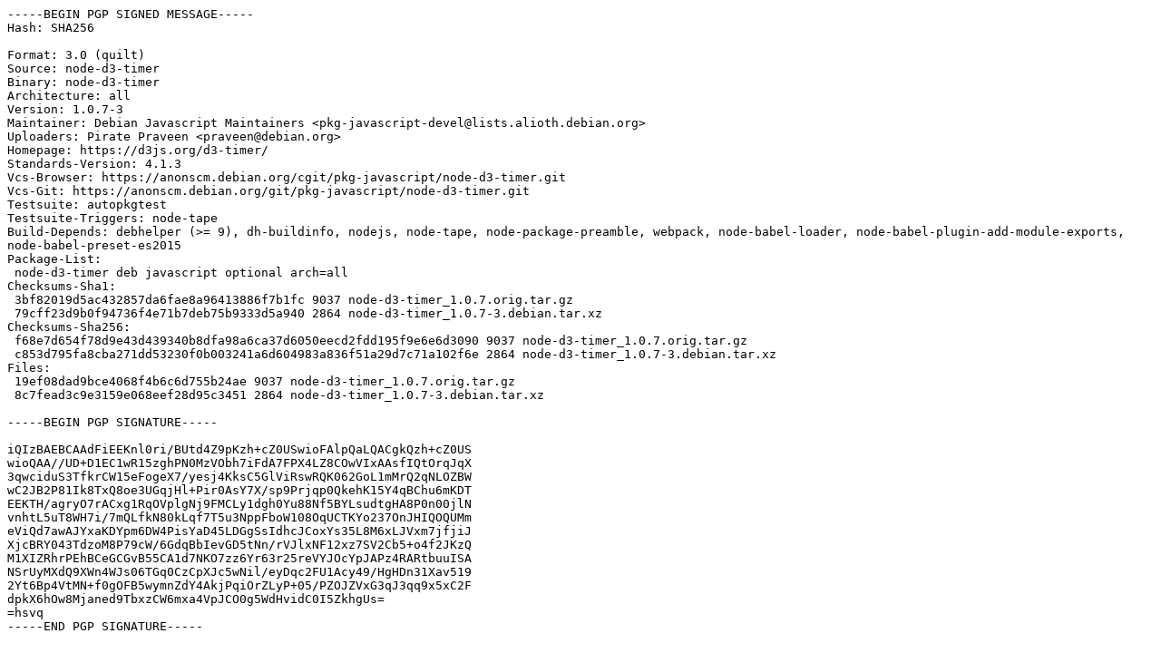

--- FILE ---
content_type: text/prs.lines.tag
request_url: http://us2.archive.ubuntu.com/ubuntu/pool/universe/n/node-d3-timer/node-d3-timer_1.0.7-3.dsc
body_size: 2185
content:
-----BEGIN PGP SIGNED MESSAGE-----
Hash: SHA256

Format: 3.0 (quilt)
Source: node-d3-timer
Binary: node-d3-timer
Architecture: all
Version: 1.0.7-3
Maintainer: Debian Javascript Maintainers <pkg-javascript-devel@lists.alioth.debian.org>
Uploaders: Pirate Praveen <praveen@debian.org>
Homepage: https://d3js.org/d3-timer/
Standards-Version: 4.1.3
Vcs-Browser: https://anonscm.debian.org/cgit/pkg-javascript/node-d3-timer.git
Vcs-Git: https://anonscm.debian.org/git/pkg-javascript/node-d3-timer.git
Testsuite: autopkgtest
Testsuite-Triggers: node-tape
Build-Depends: debhelper (>= 9), dh-buildinfo, nodejs, node-tape, node-package-preamble, webpack, node-babel-loader, node-babel-plugin-add-module-exports, node-babel-preset-es2015
Package-List:
 node-d3-timer deb javascript optional arch=all
Checksums-Sha1:
 3bf82019d5ac432857da6fae8a96413886f7b1fc 9037 node-d3-timer_1.0.7.orig.tar.gz
 79cff23d9b0f94736f4e71b7deb75b9333d5a940 2864 node-d3-timer_1.0.7-3.debian.tar.xz
Checksums-Sha256:
 f68e7d654f78d9e43d439340b8dfa98a6ca37d6050eecd2fdd195f9e6e6d3090 9037 node-d3-timer_1.0.7.orig.tar.gz
 c853d795fa8cba271dd53230f0b003241a6d604983a836f51a29d7c71a102f6e 2864 node-d3-timer_1.0.7-3.debian.tar.xz
Files:
 19ef08dad9bce4068f4b6c6d755b24ae 9037 node-d3-timer_1.0.7.orig.tar.gz
 8c7fead3c9e3159e068eef28d95c3451 2864 node-d3-timer_1.0.7-3.debian.tar.xz

-----BEGIN PGP SIGNATURE-----

iQIzBAEBCAAdFiEEKnl0ri/BUtd4Z9pKzh+cZ0USwioFAlpQaLQACgkQzh+cZ0US
wioQAA//UD+D1EC1wR15zghPN0MzVObh7iFdA7FPX4LZ8COwVIxAAsfIQtOrqJqX
3qwciduS3TfkrCW15eFogeX7/yesj4KksC5GlViRswRQK062GoL1mMrQ2qNLOZBW
wC2JB2P81Ik8TxQ8oe3UGqjHl+Pir0AsY7X/sp9Prjqp0QkehK15Y4qBChu6mKDT
EEKTH/agryO7rACxg1RqOVplgNj9FMCLy1dgh0Yu88Nf5BYLsudtgHA8P0n00jlN
vnhtL5uT8WH7i/7mQLfkN80kLqf7T5u3NppFboW108OqUCTKYo237OnJHIQOQUMm
eViQd7awAJYxaKDYpm6DW4PisYaD45LDGgSsIdhcJCoxYs35L8M6xLJVxm7jfjiJ
XjcBRY043TdzoM8P79cW/6GdqBbIevGD5tNn/rVJlxNF12xz7SV2Cb5+o4f2JKzQ
M1XIZRhrPEhBCeGCGvB55CA1d7NKO7zz6Yr63r25reVYJOcYpJAPz4RARtbuuISA
NSrUyMXdQ9XWn4WJs06TGq0CzCpXJc5wNil/eyDqc2FU1Acy49/HgHDn31Xav519
2Yt6Bp4VtMN+f0gOFB5wymnZdY4AkjPqiOrZLyP+05/PZOJZVxG3qJ3qq9x5xC2F
dpkX6hOw8Mjaned9TbxzCW6mxa4VpJCO0g5WdHvidC0I5ZkhgUs=
=hsvq
-----END PGP SIGNATURE-----
